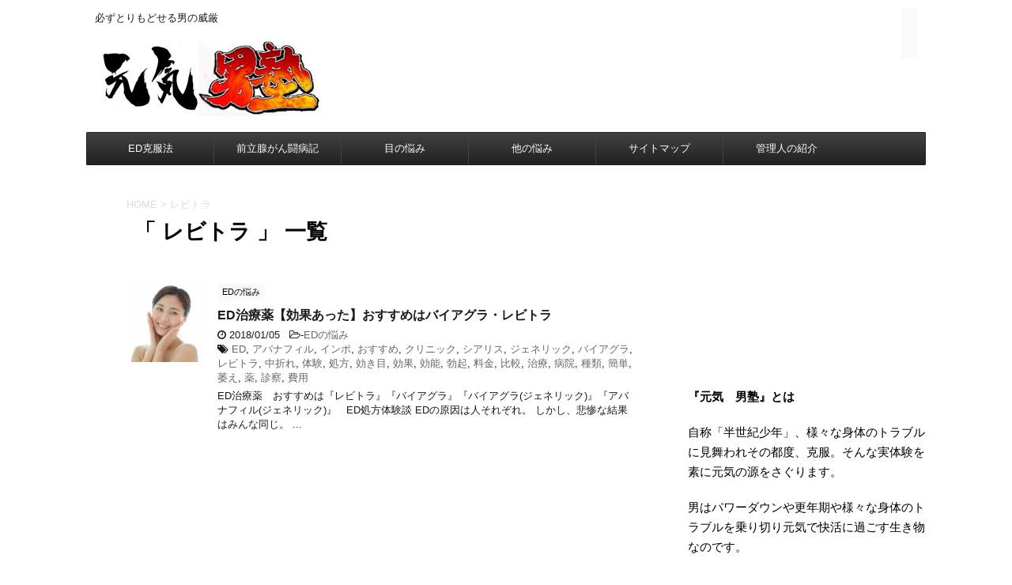

--- FILE ---
content_type: text/html; charset=UTF-8
request_url: https://genki.yumedream.tokyo/tag/%E3%83%AC%E3%83%93%E3%83%88%E3%83%A9/
body_size: 14120
content:
<!DOCTYPE html>
<!--[if lt IE 7]>
<html class="ie6" dir="ltr" lang="ja" prefix="og: https://ogp.me/ns#"> <![endif]-->
<!--[if IE 7]>
<html class="i7" dir="ltr" lang="ja" prefix="og: https://ogp.me/ns#"> <![endif]-->
<!--[if IE 8]>
<html class="ie" dir="ltr" lang="ja" prefix="og: https://ogp.me/ns#"> <![endif]-->
<!--[if gt IE 8]><!-->
<html dir="ltr" lang="ja" prefix="og: https://ogp.me/ns#">
	<!--<![endif]-->
	<head prefix="og: http://ogp.me/ns# fb: http://ogp.me/ns/fb# article: http://ogp.me/ns/article#">
		<meta charset="UTF-8" >
		<meta name="viewport" content="width=device-width,initial-scale=1.0,user-scalable=no">
		<meta name="format-detection" content="telephone=no" >
		
					<meta name="robots" content="noindex,follow">
		
		<link rel="alternate" type="application/rss+xml" title="男性の悩み解決　男塾 RSS Feed" href="https://genki.yumedream.tokyo/feed/" />
		<link rel="pingback" href="https://genki.yumedream.tokyo/xmlrpc.php" >
		<!--[if lt IE 9]>
		<script src="https://css3-mediaqueries-js.googlecode.com/svn/trunk/css3-mediaqueries.js"></script>
		<script src="https://genki.yumedream.tokyo/wp-content/themes/stingerpro/js/html5shiv.js"></script>
		<![endif]-->
				
		<!-- All in One SEO 4.5.3.1 - aioseo.com -->
		<meta name="robots" content="max-image-preview:large" />
		<link rel="canonical" href="https://genki.yumedream.tokyo/tag/%E3%83%AC%E3%83%93%E3%83%88%E3%83%A9/" />
		<meta name="generator" content="All in One SEO (AIOSEO) 4.5.3.1" />
		<script type="application/ld+json" class="aioseo-schema">
			{"@context":"https:\/\/schema.org","@graph":[{"@type":"BreadcrumbList","@id":"https:\/\/genki.yumedream.tokyo\/tag\/%E3%83%AC%E3%83%93%E3%83%88%E3%83%A9\/#breadcrumblist","itemListElement":[{"@type":"ListItem","@id":"https:\/\/genki.yumedream.tokyo\/#listItem","position":1,"name":"\u5bb6","item":"https:\/\/genki.yumedream.tokyo\/","nextItem":"https:\/\/genki.yumedream.tokyo\/tag\/%e3%83%ac%e3%83%93%e3%83%88%e3%83%a9\/#listItem"},{"@type":"ListItem","@id":"https:\/\/genki.yumedream.tokyo\/tag\/%e3%83%ac%e3%83%93%e3%83%88%e3%83%a9\/#listItem","position":2,"name":"\u30ec\u30d3\u30c8\u30e9","previousItem":"https:\/\/genki.yumedream.tokyo\/#listItem"}]},{"@type":"CollectionPage","@id":"https:\/\/genki.yumedream.tokyo\/tag\/%E3%83%AC%E3%83%93%E3%83%88%E3%83%A9\/#collectionpage","url":"https:\/\/genki.yumedream.tokyo\/tag\/%E3%83%AC%E3%83%93%E3%83%88%E3%83%A9\/","name":"\u30ec\u30d3\u30c8\u30e9 - \u7537\u6027\u306e\u60a9\u307f\u89e3\u6c7a \u7537\u587e","inLanguage":"ja","isPartOf":{"@id":"https:\/\/genki.yumedream.tokyo\/#website"},"breadcrumb":{"@id":"https:\/\/genki.yumedream.tokyo\/tag\/%E3%83%AC%E3%83%93%E3%83%88%E3%83%A9\/#breadcrumblist"}},{"@type":"Organization","@id":"https:\/\/genki.yumedream.tokyo\/#organization","name":"\u66f4\u5e74\u671f\u7537\u6027\u306e\u5143\u6c17\u3000\u7537\u587e","url":"https:\/\/genki.yumedream.tokyo\/"},{"@type":"WebSite","@id":"https:\/\/genki.yumedream.tokyo\/#website","url":"https:\/\/genki.yumedream.tokyo\/","name":"\u66f4\u5e74\u671f\u7537\u6027\u306e\u5143\u6c17\u3000\u7537\u587e","description":"\u5fc5\u305a\u3068\u308a\u3082\u3069\u305b\u308b\u7537\u306e\u5a01\u53b3","inLanguage":"ja","publisher":{"@id":"https:\/\/genki.yumedream.tokyo\/#organization"}}]}
		</script>
		<!-- All in One SEO -->

<title>レビトラ - 男性の悩み解決 男塾</title>
<link rel='dns-prefetch' href='//ajax.googleapis.com' />
<link rel='dns-prefetch' href='//www.googletagmanager.com' />
<link rel='dns-prefetch' href='//fonts.googleapis.com' />
<script type="text/javascript">
/* <![CDATA[ */
window._wpemojiSettings = {"baseUrl":"https:\/\/s.w.org\/images\/core\/emoji\/14.0.0\/72x72\/","ext":".png","svgUrl":"https:\/\/s.w.org\/images\/core\/emoji\/14.0.0\/svg\/","svgExt":".svg","source":{"concatemoji":"https:\/\/genki.yumedream.tokyo\/wp-includes\/js\/wp-emoji-release.min.js?ver=6.4.7"}};
/*! This file is auto-generated */
!function(i,n){var o,s,e;function c(e){try{var t={supportTests:e,timestamp:(new Date).valueOf()};sessionStorage.setItem(o,JSON.stringify(t))}catch(e){}}function p(e,t,n){e.clearRect(0,0,e.canvas.width,e.canvas.height),e.fillText(t,0,0);var t=new Uint32Array(e.getImageData(0,0,e.canvas.width,e.canvas.height).data),r=(e.clearRect(0,0,e.canvas.width,e.canvas.height),e.fillText(n,0,0),new Uint32Array(e.getImageData(0,0,e.canvas.width,e.canvas.height).data));return t.every(function(e,t){return e===r[t]})}function u(e,t,n){switch(t){case"flag":return n(e,"\ud83c\udff3\ufe0f\u200d\u26a7\ufe0f","\ud83c\udff3\ufe0f\u200b\u26a7\ufe0f")?!1:!n(e,"\ud83c\uddfa\ud83c\uddf3","\ud83c\uddfa\u200b\ud83c\uddf3")&&!n(e,"\ud83c\udff4\udb40\udc67\udb40\udc62\udb40\udc65\udb40\udc6e\udb40\udc67\udb40\udc7f","\ud83c\udff4\u200b\udb40\udc67\u200b\udb40\udc62\u200b\udb40\udc65\u200b\udb40\udc6e\u200b\udb40\udc67\u200b\udb40\udc7f");case"emoji":return!n(e,"\ud83e\udef1\ud83c\udffb\u200d\ud83e\udef2\ud83c\udfff","\ud83e\udef1\ud83c\udffb\u200b\ud83e\udef2\ud83c\udfff")}return!1}function f(e,t,n){var r="undefined"!=typeof WorkerGlobalScope&&self instanceof WorkerGlobalScope?new OffscreenCanvas(300,150):i.createElement("canvas"),a=r.getContext("2d",{willReadFrequently:!0}),o=(a.textBaseline="top",a.font="600 32px Arial",{});return e.forEach(function(e){o[e]=t(a,e,n)}),o}function t(e){var t=i.createElement("script");t.src=e,t.defer=!0,i.head.appendChild(t)}"undefined"!=typeof Promise&&(o="wpEmojiSettingsSupports",s=["flag","emoji"],n.supports={everything:!0,everythingExceptFlag:!0},e=new Promise(function(e){i.addEventListener("DOMContentLoaded",e,{once:!0})}),new Promise(function(t){var n=function(){try{var e=JSON.parse(sessionStorage.getItem(o));if("object"==typeof e&&"number"==typeof e.timestamp&&(new Date).valueOf()<e.timestamp+604800&&"object"==typeof e.supportTests)return e.supportTests}catch(e){}return null}();if(!n){if("undefined"!=typeof Worker&&"undefined"!=typeof OffscreenCanvas&&"undefined"!=typeof URL&&URL.createObjectURL&&"undefined"!=typeof Blob)try{var e="postMessage("+f.toString()+"("+[JSON.stringify(s),u.toString(),p.toString()].join(",")+"));",r=new Blob([e],{type:"text/javascript"}),a=new Worker(URL.createObjectURL(r),{name:"wpTestEmojiSupports"});return void(a.onmessage=function(e){c(n=e.data),a.terminate(),t(n)})}catch(e){}c(n=f(s,u,p))}t(n)}).then(function(e){for(var t in e)n.supports[t]=e[t],n.supports.everything=n.supports.everything&&n.supports[t],"flag"!==t&&(n.supports.everythingExceptFlag=n.supports.everythingExceptFlag&&n.supports[t]);n.supports.everythingExceptFlag=n.supports.everythingExceptFlag&&!n.supports.flag,n.DOMReady=!1,n.readyCallback=function(){n.DOMReady=!0}}).then(function(){return e}).then(function(){var e;n.supports.everything||(n.readyCallback(),(e=n.source||{}).concatemoji?t(e.concatemoji):e.wpemoji&&e.twemoji&&(t(e.twemoji),t(e.wpemoji)))}))}((window,document),window._wpemojiSettings);
/* ]]> */
</script>
<style id='wp-emoji-styles-inline-css' type='text/css'>

	img.wp-smiley, img.emoji {
		display: inline !important;
		border: none !important;
		box-shadow: none !important;
		height: 1em !important;
		width: 1em !important;
		margin: 0 0.07em !important;
		vertical-align: -0.1em !important;
		background: none !important;
		padding: 0 !important;
	}
</style>
<link rel='stylesheet' id='wp-block-library-css' href='https://genki.yumedream.tokyo/wp-includes/css/dist/block-library/style.min.css?ver=6.4.7' type='text/css' media='all' />
<style id='classic-theme-styles-inline-css' type='text/css'>
/*! This file is auto-generated */
.wp-block-button__link{color:#fff;background-color:#32373c;border-radius:9999px;box-shadow:none;text-decoration:none;padding:calc(.667em + 2px) calc(1.333em + 2px);font-size:1.125em}.wp-block-file__button{background:#32373c;color:#fff;text-decoration:none}
</style>
<style id='global-styles-inline-css' type='text/css'>
body{--wp--preset--color--black: #000000;--wp--preset--color--cyan-bluish-gray: #abb8c3;--wp--preset--color--white: #ffffff;--wp--preset--color--pale-pink: #f78da7;--wp--preset--color--vivid-red: #cf2e2e;--wp--preset--color--luminous-vivid-orange: #ff6900;--wp--preset--color--luminous-vivid-amber: #fcb900;--wp--preset--color--light-green-cyan: #7bdcb5;--wp--preset--color--vivid-green-cyan: #00d084;--wp--preset--color--pale-cyan-blue: #8ed1fc;--wp--preset--color--vivid-cyan-blue: #0693e3;--wp--preset--color--vivid-purple: #9b51e0;--wp--preset--gradient--vivid-cyan-blue-to-vivid-purple: linear-gradient(135deg,rgba(6,147,227,1) 0%,rgb(155,81,224) 100%);--wp--preset--gradient--light-green-cyan-to-vivid-green-cyan: linear-gradient(135deg,rgb(122,220,180) 0%,rgb(0,208,130) 100%);--wp--preset--gradient--luminous-vivid-amber-to-luminous-vivid-orange: linear-gradient(135deg,rgba(252,185,0,1) 0%,rgba(255,105,0,1) 100%);--wp--preset--gradient--luminous-vivid-orange-to-vivid-red: linear-gradient(135deg,rgba(255,105,0,1) 0%,rgb(207,46,46) 100%);--wp--preset--gradient--very-light-gray-to-cyan-bluish-gray: linear-gradient(135deg,rgb(238,238,238) 0%,rgb(169,184,195) 100%);--wp--preset--gradient--cool-to-warm-spectrum: linear-gradient(135deg,rgb(74,234,220) 0%,rgb(151,120,209) 20%,rgb(207,42,186) 40%,rgb(238,44,130) 60%,rgb(251,105,98) 80%,rgb(254,248,76) 100%);--wp--preset--gradient--blush-light-purple: linear-gradient(135deg,rgb(255,206,236) 0%,rgb(152,150,240) 100%);--wp--preset--gradient--blush-bordeaux: linear-gradient(135deg,rgb(254,205,165) 0%,rgb(254,45,45) 50%,rgb(107,0,62) 100%);--wp--preset--gradient--luminous-dusk: linear-gradient(135deg,rgb(255,203,112) 0%,rgb(199,81,192) 50%,rgb(65,88,208) 100%);--wp--preset--gradient--pale-ocean: linear-gradient(135deg,rgb(255,245,203) 0%,rgb(182,227,212) 50%,rgb(51,167,181) 100%);--wp--preset--gradient--electric-grass: linear-gradient(135deg,rgb(202,248,128) 0%,rgb(113,206,126) 100%);--wp--preset--gradient--midnight: linear-gradient(135deg,rgb(2,3,129) 0%,rgb(40,116,252) 100%);--wp--preset--font-size--small: 13px;--wp--preset--font-size--medium: 20px;--wp--preset--font-size--large: 36px;--wp--preset--font-size--x-large: 42px;--wp--preset--spacing--20: 0.44rem;--wp--preset--spacing--30: 0.67rem;--wp--preset--spacing--40: 1rem;--wp--preset--spacing--50: 1.5rem;--wp--preset--spacing--60: 2.25rem;--wp--preset--spacing--70: 3.38rem;--wp--preset--spacing--80: 5.06rem;--wp--preset--shadow--natural: 6px 6px 9px rgba(0, 0, 0, 0.2);--wp--preset--shadow--deep: 12px 12px 50px rgba(0, 0, 0, 0.4);--wp--preset--shadow--sharp: 6px 6px 0px rgba(0, 0, 0, 0.2);--wp--preset--shadow--outlined: 6px 6px 0px -3px rgba(255, 255, 255, 1), 6px 6px rgba(0, 0, 0, 1);--wp--preset--shadow--crisp: 6px 6px 0px rgba(0, 0, 0, 1);}:where(.is-layout-flex){gap: 0.5em;}:where(.is-layout-grid){gap: 0.5em;}body .is-layout-flow > .alignleft{float: left;margin-inline-start: 0;margin-inline-end: 2em;}body .is-layout-flow > .alignright{float: right;margin-inline-start: 2em;margin-inline-end: 0;}body .is-layout-flow > .aligncenter{margin-left: auto !important;margin-right: auto !important;}body .is-layout-constrained > .alignleft{float: left;margin-inline-start: 0;margin-inline-end: 2em;}body .is-layout-constrained > .alignright{float: right;margin-inline-start: 2em;margin-inline-end: 0;}body .is-layout-constrained > .aligncenter{margin-left: auto !important;margin-right: auto !important;}body .is-layout-constrained > :where(:not(.alignleft):not(.alignright):not(.alignfull)){max-width: var(--wp--style--global--content-size);margin-left: auto !important;margin-right: auto !important;}body .is-layout-constrained > .alignwide{max-width: var(--wp--style--global--wide-size);}body .is-layout-flex{display: flex;}body .is-layout-flex{flex-wrap: wrap;align-items: center;}body .is-layout-flex > *{margin: 0;}body .is-layout-grid{display: grid;}body .is-layout-grid > *{margin: 0;}:where(.wp-block-columns.is-layout-flex){gap: 2em;}:where(.wp-block-columns.is-layout-grid){gap: 2em;}:where(.wp-block-post-template.is-layout-flex){gap: 1.25em;}:where(.wp-block-post-template.is-layout-grid){gap: 1.25em;}.has-black-color{color: var(--wp--preset--color--black) !important;}.has-cyan-bluish-gray-color{color: var(--wp--preset--color--cyan-bluish-gray) !important;}.has-white-color{color: var(--wp--preset--color--white) !important;}.has-pale-pink-color{color: var(--wp--preset--color--pale-pink) !important;}.has-vivid-red-color{color: var(--wp--preset--color--vivid-red) !important;}.has-luminous-vivid-orange-color{color: var(--wp--preset--color--luminous-vivid-orange) !important;}.has-luminous-vivid-amber-color{color: var(--wp--preset--color--luminous-vivid-amber) !important;}.has-light-green-cyan-color{color: var(--wp--preset--color--light-green-cyan) !important;}.has-vivid-green-cyan-color{color: var(--wp--preset--color--vivid-green-cyan) !important;}.has-pale-cyan-blue-color{color: var(--wp--preset--color--pale-cyan-blue) !important;}.has-vivid-cyan-blue-color{color: var(--wp--preset--color--vivid-cyan-blue) !important;}.has-vivid-purple-color{color: var(--wp--preset--color--vivid-purple) !important;}.has-black-background-color{background-color: var(--wp--preset--color--black) !important;}.has-cyan-bluish-gray-background-color{background-color: var(--wp--preset--color--cyan-bluish-gray) !important;}.has-white-background-color{background-color: var(--wp--preset--color--white) !important;}.has-pale-pink-background-color{background-color: var(--wp--preset--color--pale-pink) !important;}.has-vivid-red-background-color{background-color: var(--wp--preset--color--vivid-red) !important;}.has-luminous-vivid-orange-background-color{background-color: var(--wp--preset--color--luminous-vivid-orange) !important;}.has-luminous-vivid-amber-background-color{background-color: var(--wp--preset--color--luminous-vivid-amber) !important;}.has-light-green-cyan-background-color{background-color: var(--wp--preset--color--light-green-cyan) !important;}.has-vivid-green-cyan-background-color{background-color: var(--wp--preset--color--vivid-green-cyan) !important;}.has-pale-cyan-blue-background-color{background-color: var(--wp--preset--color--pale-cyan-blue) !important;}.has-vivid-cyan-blue-background-color{background-color: var(--wp--preset--color--vivid-cyan-blue) !important;}.has-vivid-purple-background-color{background-color: var(--wp--preset--color--vivid-purple) !important;}.has-black-border-color{border-color: var(--wp--preset--color--black) !important;}.has-cyan-bluish-gray-border-color{border-color: var(--wp--preset--color--cyan-bluish-gray) !important;}.has-white-border-color{border-color: var(--wp--preset--color--white) !important;}.has-pale-pink-border-color{border-color: var(--wp--preset--color--pale-pink) !important;}.has-vivid-red-border-color{border-color: var(--wp--preset--color--vivid-red) !important;}.has-luminous-vivid-orange-border-color{border-color: var(--wp--preset--color--luminous-vivid-orange) !important;}.has-luminous-vivid-amber-border-color{border-color: var(--wp--preset--color--luminous-vivid-amber) !important;}.has-light-green-cyan-border-color{border-color: var(--wp--preset--color--light-green-cyan) !important;}.has-vivid-green-cyan-border-color{border-color: var(--wp--preset--color--vivid-green-cyan) !important;}.has-pale-cyan-blue-border-color{border-color: var(--wp--preset--color--pale-cyan-blue) !important;}.has-vivid-cyan-blue-border-color{border-color: var(--wp--preset--color--vivid-cyan-blue) !important;}.has-vivid-purple-border-color{border-color: var(--wp--preset--color--vivid-purple) !important;}.has-vivid-cyan-blue-to-vivid-purple-gradient-background{background: var(--wp--preset--gradient--vivid-cyan-blue-to-vivid-purple) !important;}.has-light-green-cyan-to-vivid-green-cyan-gradient-background{background: var(--wp--preset--gradient--light-green-cyan-to-vivid-green-cyan) !important;}.has-luminous-vivid-amber-to-luminous-vivid-orange-gradient-background{background: var(--wp--preset--gradient--luminous-vivid-amber-to-luminous-vivid-orange) !important;}.has-luminous-vivid-orange-to-vivid-red-gradient-background{background: var(--wp--preset--gradient--luminous-vivid-orange-to-vivid-red) !important;}.has-very-light-gray-to-cyan-bluish-gray-gradient-background{background: var(--wp--preset--gradient--very-light-gray-to-cyan-bluish-gray) !important;}.has-cool-to-warm-spectrum-gradient-background{background: var(--wp--preset--gradient--cool-to-warm-spectrum) !important;}.has-blush-light-purple-gradient-background{background: var(--wp--preset--gradient--blush-light-purple) !important;}.has-blush-bordeaux-gradient-background{background: var(--wp--preset--gradient--blush-bordeaux) !important;}.has-luminous-dusk-gradient-background{background: var(--wp--preset--gradient--luminous-dusk) !important;}.has-pale-ocean-gradient-background{background: var(--wp--preset--gradient--pale-ocean) !important;}.has-electric-grass-gradient-background{background: var(--wp--preset--gradient--electric-grass) !important;}.has-midnight-gradient-background{background: var(--wp--preset--gradient--midnight) !important;}.has-small-font-size{font-size: var(--wp--preset--font-size--small) !important;}.has-medium-font-size{font-size: var(--wp--preset--font-size--medium) !important;}.has-large-font-size{font-size: var(--wp--preset--font-size--large) !important;}.has-x-large-font-size{font-size: var(--wp--preset--font-size--x-large) !important;}
.wp-block-navigation a:where(:not(.wp-element-button)){color: inherit;}
:where(.wp-block-post-template.is-layout-flex){gap: 1.25em;}:where(.wp-block-post-template.is-layout-grid){gap: 1.25em;}
:where(.wp-block-columns.is-layout-flex){gap: 2em;}:where(.wp-block-columns.is-layout-grid){gap: 2em;}
.wp-block-pullquote{font-size: 1.5em;line-height: 1.6;}
</style>
<link rel='stylesheet' id='ays_style-css' href='https://genki.yumedream.tokyo/wp-content/plugins/auto-youtube-summarize/includes/css/ays_style.css?ver=6.4.7' type='text/css' media='all' />
<link rel='stylesheet' id='pz-linkcard-css' href='//genki.yumedream.tokyo/wp-content/uploads/pz-linkcard/style.css?ver=2.5.0.1.31' type='text/css' media='all' />
<link rel='stylesheet' id='toc-screen-css' href='https://genki.yumedream.tokyo/wp-content/plugins/table-of-contents-plus/screen.min.css?ver=2309' type='text/css' media='all' />
<style id='toc-screen-inline-css' type='text/css'>
div#toc_container ul li {font-size: 90%;}
</style>
<link rel='stylesheet' id='fonts-googleapis-montserrat-css' href='https://fonts.googleapis.com/css?family=Montserrat%3A400&#038;ver=6.4.7' type='text/css' media='all' />
<link rel='stylesheet' id='normalize-css' href='https://genki.yumedream.tokyo/wp-content/themes/stingerpro/css/normalize.css?ver=1.5.9' type='text/css' media='all' />
<link rel='stylesheet' id='font-awesome-css' href='https://genki.yumedream.tokyo/wp-content/themes/stingerpro/css/fontawesome/css/font-awesome.min.css?ver=4.7.0' type='text/css' media='all' />
<link rel='stylesheet' id='style-css' href='https://genki.yumedream.tokyo/wp-content/themes/stingerpro/style.css?ver=6.4.7' type='text/css' media='all' />
<link rel='stylesheet' id='single2-css' href='https://genki.yumedream.tokyo/wp-content/themes/stingerpro/st-kanricss.php' type='text/css' media='all' />
<link rel='stylesheet' id='single-css' href='https://genki.yumedream.tokyo/wp-content/themes/stingerpro/st-tagcss.php' type='text/css' media='all' />
<link rel='stylesheet' id='st-themecss-css' href='https://genki.yumedream.tokyo/wp-content/themes/stingerpro/st-themecss-loader.php?ver=6.4.7' type='text/css' media='all' />
<script type="text/javascript" src="//ajax.googleapis.com/ajax/libs/jquery/1.11.3/jquery.min.js?ver=1.11.3" id="jquery-js"></script>

<!-- Google アナリティクス スニペット (Site Kit が追加) -->
<script type="text/javascript" src="https://www.googletagmanager.com/gtag/js?id=GT-MK946VQ" id="google_gtagjs-js" async></script>
<script type="text/javascript" id="google_gtagjs-js-after">
/* <![CDATA[ */
window.dataLayer = window.dataLayer || [];function gtag(){dataLayer.push(arguments);}
gtag('set', 'linker', {"domains":["genki.yumedream.tokyo"]} );
gtag("js", new Date());
gtag("set", "developer_id.dZTNiMT", true);
gtag("config", "GT-MK946VQ");
/* ]]> */
</script>

<!-- (ここまで) Google アナリティクス スニペット (Site Kit が追加) -->
<link rel="https://api.w.org/" href="https://genki.yumedream.tokyo/wp-json/" /><link rel="alternate" type="application/json" href="https://genki.yumedream.tokyo/wp-json/wp/v2/tags/67" /><meta name="generator" content="Site Kit by Google 1.116.0" /><meta name="robots" content="noindex, follow" />
<style type="text/css" id="custom-background-css">
body.custom-background { background-color: #ffffff; }
</style>
	<link rel="icon" href="https://genki.yumedream.tokyo/wp-content/uploads/2017/08/男.jpg" sizes="32x32" />
<link rel="icon" href="https://genki.yumedream.tokyo/wp-content/uploads/2017/08/男.jpg" sizes="192x192" />
<link rel="apple-touch-icon" href="https://genki.yumedream.tokyo/wp-content/uploads/2017/08/男.jpg" />
<meta name="msapplication-TileImage" content="https://genki.yumedream.tokyo/wp-content/uploads/2017/08/男.jpg" />
			<script>
		(function (i, s, o, g, r, a, m) {
			i['GoogleAnalyticsObject'] = r;
			i[r] = i[r] || function () {
					(i[r].q = i[r].q || []).push(arguments)
				}, i[r].l = 1 * new Date();
			a = s.createElement(o),
				m = s.getElementsByTagName(o)[0];
			a.async = 1;
			a.src = g;
			m.parentNode.insertBefore(a, m)
		})(window, document, 'script', '//www.google-analytics.com/analytics.js', 'ga');

		ga('create', 'UA-UA-97202375-9', 'auto');
		ga('send', 'pageview');

	</script>
					
	<script>
	jQuery(function(){
		jQuery('.post img').css("opacity",".0");
		jQuery(window).scroll(function (){
			jQuery('.post img').each(function(){
				var imgPos = jQuery(this).offset().top;    
				var scroll = jQuery(window).scrollTop();
				var windowHeight = jQuery(window).height();
				if (scroll > imgPos - windowHeight + 100){
					jQuery(this).animate({ 
						"opacity": "1"
						}, 1000);
					}
				});
			});
	});
	</script>


			</head>
	<body data-rsssl=1 class="archive tag tag-67 custom-background not-front-page" >
    				<div id="st-ami">
				<div id="wrapper" class="">
				<div id="wrapper-in">
					<header id="">
						<div id="headbox-bg">
							<div class="clearfix" id="headbox">
										<nav id="s-navi" class="pcnone">
			<dl class="acordion">
				<dt class="trigger">
					<p><span class="op"><i class="fa fa-bars"></i></span></p>

					<!-- 追加メニュー -->
					
					<!-- 追加メニュー2 -->
					

				</dt>

				<dd class="acordion_tree">
				

										<div class="menu-%e7%97%94%e3%81%ae%e6%82%a9%e3%81%bf-container"><ul id="menu-%e7%97%94%e3%81%ae%e6%82%a9%e3%81%bf" class="menu"><li id="menu-item-273" class="menu-item menu-item-type-post_type menu-item-object-post menu-item-has-children menu-item-273"><a href="https://genki.yumedream.tokyo/ed%e6%b2%bb%e7%99%82%e8%96%ac%e3%80%90%e5%8a%b9%e6%9e%9c%e3%81%82%e3%81%a3%e3%81%9f%e3%80%91%e3%81%8a%e3%81%99%e3%81%99%e3%82%81%e3%81%af%e3%83%90%e3%82%a4%e3%82%a2%e3%82%b0%e3%83%a9%e3%83%bb%e3%83%ac/">ED克服法</a>
<ul class="sub-menu">
	<li id="menu-item-687" class="menu-item menu-item-type-post_type menu-item-object-page menu-item-687"><a href="https://genki.yumedream.tokyo/ed%e3%82%92%e5%85%8b%e6%9c%8d%e3%81%99%e3%82%8b%e6%96%b9%e6%b3%95%e7%89%b9%e5%8c%96%e3%83%96%e3%83%ad%e3%82%b0/">ED克服方法特化ブログ</a></li>
	<li id="menu-item-680" class="menu-item menu-item-type-post_type menu-item-object-post menu-item-680"><a href="https://genki.yumedream.tokyo/ed%e3%82%92%e6%b2%bb%e3%81%99%e3%81%9f%e3%82%81%e3%81%ae%ef%bc%93%e3%81%a4%e3%81%ae%e6%9d%a1%e4%bb%b6%e3%81%a7%e6%b4%bb%e5%8a%9b%e6%8c%81%e7%b6%9a%e5%8a%9b%e3%82%92/">EDを治す３つの条件</a></li>
</ul>
</li>
<li id="menu-item-210" class="menu-item menu-item-type-taxonomy menu-item-object-category menu-item-210"><a href="https://genki.yumedream.tokyo/category/%e5%89%8d%e7%ab%8b%e8%85%ba%e3%81%8c%e3%82%93%e4%bd%93%e9%a8%93%e8%a8%98/">前立腺がん闘病記</a></li>
<li id="menu-item-222" class="menu-item menu-item-type-taxonomy menu-item-object-category menu-item-has-children menu-item-222"><a href="https://genki.yumedream.tokyo/category/%e7%9b%ae%e3%81%ae%e6%82%a9%e3%81%bf/">目の悩み</a>
<ul class="sub-menu">
	<li id="menu-item-310" class="menu-item menu-item-type-post_type menu-item-object-post menu-item-310"><a href="https://genki.yumedream.tokyo/%e7%99%bd%e5%86%85%e9%9a%9c%e3%80%80%e7%97%87%e7%8a%b6%e3%82%84%e8%a6%8b%e3%81%88%e6%96%b9%e3%80%80%e6%89%8b%e8%a1%93%e8%b2%bb%e7%94%a8%e3%82%84%e6%89%8b%e8%a1%93%e5%be%8c%e3%81%af%e3%80%8e%e6%97%a5/">白内障・日帰り手術体験記</a></li>
</ul>
</li>
<li id="menu-item-143" class="menu-item menu-item-type-taxonomy menu-item-object-category menu-item-has-children menu-item-143"><a href="https://genki.yumedream.tokyo/category/%e4%ba%88%e9%98%b2%e3%83%bb%e4%bf%9d%e9%99%ba/">他の悩み</a>
<ul class="sub-menu">
	<li id="menu-item-141" class="menu-item menu-item-type-taxonomy menu-item-object-category menu-item-141"><a href="https://genki.yumedream.tokyo/category/%e8%82%a9%e3%81%ae%e6%82%a9%e3%81%bf/">肩・腰の悩み</a></li>
	<li id="menu-item-300" class="menu-item menu-item-type-post_type menu-item-object-post menu-item-has-children menu-item-300"><a href="https://genki.yumedream.tokyo/%e3%83%af%e3%82%ad%e3%82%ac%ef%bc%88%e7%94%b7%e6%80%a7%ef%bc%89%e6%b2%bb%e7%99%82%e3%82%84%e6%89%8b%e8%a1%93%e3%81%ae%e5%89%8d%e3%81%ab%e3%80%80%e3%82%af%e3%83%aa%e3%83%bc%e3%83%a0%e3%81%a7%e5%af%be/">ワキガの悩み</a>
	<ul class="sub-menu">
		<li id="menu-item-309" class="menu-item menu-item-type-post_type menu-item-object-post menu-item-309"><a href="https://genki.yumedream.tokyo/40%e6%ad%b3%e3%82%92%e9%81%8e%e3%81%8e%e3%81%a6%e3%80%81%e3%83%af%e3%82%ad%e3%82%ac%e3%81%ab%e3%81%aa%e3%81%a3%e3%81%9f/">40歳を過ぎてワキガに!?</a></li>
	</ul>
</li>
	<li id="menu-item-334" class="menu-item menu-item-type-taxonomy menu-item-object-category menu-item-334"><a href="https://genki.yumedream.tokyo/category/%e5%81%a5%e5%ba%b7%e7%bf%92%e6%85%a3/">アレルギー,花粉症</a></li>
	<li id="menu-item-359" class="menu-item menu-item-type-taxonomy menu-item-object-category menu-item-359"><a href="https://genki.yumedream.tokyo/category/%e3%83%80%e3%82%a4%e3%82%a8%e3%83%83%e3%83%88/">ダイエット</a></li>
	<li id="menu-item-137" class="menu-item menu-item-type-taxonomy menu-item-object-category menu-item-has-children menu-item-137"><a href="https://genki.yumedream.tokyo/category/%e7%97%94%e3%81%ae%e6%82%a9%e3%81%bf/">シモの悩み</a>
	<ul class="sub-menu">
		<li id="menu-item-140" class="menu-item menu-item-type-taxonomy menu-item-object-category menu-item-140"><a href="https://genki.yumedream.tokyo/category/%e6%8e%92%e5%b0%bf%e3%81%ae%e6%82%a9%e3%81%bf/">排尿の悩み</a></li>
		<li id="menu-item-288" class="menu-item menu-item-type-post_type menu-item-object-page menu-item-288"><a href="https://genki.yumedream.tokyo/%e5%8c%85%e8%8c%8e%e3%81%ae%e6%82%a9%e3%81%bf/">包茎の悩み</a></li>
	</ul>
</li>
</ul>
</li>
<li id="menu-item-282" class="menu-item menu-item-type-post_type menu-item-object-page menu-item-282"><a href="https://genki.yumedream.tokyo/%e3%82%b5%e3%82%a4%e3%83%88%e3%83%9e%e3%83%83%e3%83%97/">サイトマップ</a></li>
<li id="menu-item-233" class="menu-item menu-item-type-post_type menu-item-object-page menu-item-233"><a href="https://genki.yumedream.tokyo/%e7%ae%a1%e7%90%86%e4%ba%ba%e3%81%ae%e7%b4%b9%e4%bb%8b/">管理人の紹介</a></li>
</ul></div>					<div class="clear"></div>

				</dd>
			</dl>
		</nav>
										<div id="header-l">
											
		<!-- キャプション -->
					<p class="descr">
				必ずとりもどせる男の威厳			</p>
				<!-- ロゴ又はブログ名 -->
					<p class="sitename"><a href="https://genki.yumedream.tokyo/">
									<img alt="男性の悩み解決　男塾" src="https://genki.yumedream.tokyo/wp-content/uploads/2017/08/ロゴ画像１.png" >
							</a></p>
				<!-- ロゴ又はブログ名ここまで -->

	
									</div><!-- /#header-l -->
								<div id="header-r" class="smanone">
																		
	<div class="headbox">			<div class="textwidget"><p><script async src="https://pagead2.googlesyndication.com/pagead/js/adsbygoogle.js"></script><br />
<!-- ディスプレイ,スクエア --><br />
<ins class="adsbygoogle"
     style="display:block"
     data-ad-client="ca-pub-7053475130664060"
     data-ad-slot="3503051267"
     data-ad-format="auto"
     data-full-width-responsive="true"></ins><br />
<script>
     (adsbygoogle = window.adsbygoogle || []).push({});
</script></p>
</div>
		</div>								</div><!-- /#header-r -->
							</div><!-- /#headbox-bg -->
						</div><!-- /#headbox clearfix -->
					
<div id="gazou-wide">
			<div id="st-menubox">
			<div id="st-menuwide">
				<nav class="smanone clearfix"><ul id="menu-%e7%97%94%e3%81%ae%e6%82%a9%e3%81%bf-1" class="menu"><li class="menu-item menu-item-type-post_type menu-item-object-post menu-item-has-children menu-item-273"><a href="https://genki.yumedream.tokyo/ed%e6%b2%bb%e7%99%82%e8%96%ac%e3%80%90%e5%8a%b9%e6%9e%9c%e3%81%82%e3%81%a3%e3%81%9f%e3%80%91%e3%81%8a%e3%81%99%e3%81%99%e3%82%81%e3%81%af%e3%83%90%e3%82%a4%e3%82%a2%e3%82%b0%e3%83%a9%e3%83%bb%e3%83%ac/">ED克服法</a>
<ul class="sub-menu">
	<li class="menu-item menu-item-type-post_type menu-item-object-page menu-item-687"><a href="https://genki.yumedream.tokyo/ed%e3%82%92%e5%85%8b%e6%9c%8d%e3%81%99%e3%82%8b%e6%96%b9%e6%b3%95%e7%89%b9%e5%8c%96%e3%83%96%e3%83%ad%e3%82%b0/">ED克服方法特化ブログ</a></li>
	<li class="menu-item menu-item-type-post_type menu-item-object-post menu-item-680"><a href="https://genki.yumedream.tokyo/ed%e3%82%92%e6%b2%bb%e3%81%99%e3%81%9f%e3%82%81%e3%81%ae%ef%bc%93%e3%81%a4%e3%81%ae%e6%9d%a1%e4%bb%b6%e3%81%a7%e6%b4%bb%e5%8a%9b%e6%8c%81%e7%b6%9a%e5%8a%9b%e3%82%92/">EDを治す３つの条件</a></li>
</ul>
</li>
<li class="menu-item menu-item-type-taxonomy menu-item-object-category menu-item-210"><a href="https://genki.yumedream.tokyo/category/%e5%89%8d%e7%ab%8b%e8%85%ba%e3%81%8c%e3%82%93%e4%bd%93%e9%a8%93%e8%a8%98/">前立腺がん闘病記</a></li>
<li class="menu-item menu-item-type-taxonomy menu-item-object-category menu-item-has-children menu-item-222"><a href="https://genki.yumedream.tokyo/category/%e7%9b%ae%e3%81%ae%e6%82%a9%e3%81%bf/">目の悩み</a>
<ul class="sub-menu">
	<li class="menu-item menu-item-type-post_type menu-item-object-post menu-item-310"><a href="https://genki.yumedream.tokyo/%e7%99%bd%e5%86%85%e9%9a%9c%e3%80%80%e7%97%87%e7%8a%b6%e3%82%84%e8%a6%8b%e3%81%88%e6%96%b9%e3%80%80%e6%89%8b%e8%a1%93%e8%b2%bb%e7%94%a8%e3%82%84%e6%89%8b%e8%a1%93%e5%be%8c%e3%81%af%e3%80%8e%e6%97%a5/">白内障・日帰り手術体験記</a></li>
</ul>
</li>
<li class="menu-item menu-item-type-taxonomy menu-item-object-category menu-item-has-children menu-item-143"><a href="https://genki.yumedream.tokyo/category/%e4%ba%88%e9%98%b2%e3%83%bb%e4%bf%9d%e9%99%ba/">他の悩み</a>
<ul class="sub-menu">
	<li class="menu-item menu-item-type-taxonomy menu-item-object-category menu-item-141"><a href="https://genki.yumedream.tokyo/category/%e8%82%a9%e3%81%ae%e6%82%a9%e3%81%bf/">肩・腰の悩み</a></li>
	<li class="menu-item menu-item-type-post_type menu-item-object-post menu-item-has-children menu-item-300"><a href="https://genki.yumedream.tokyo/%e3%83%af%e3%82%ad%e3%82%ac%ef%bc%88%e7%94%b7%e6%80%a7%ef%bc%89%e6%b2%bb%e7%99%82%e3%82%84%e6%89%8b%e8%a1%93%e3%81%ae%e5%89%8d%e3%81%ab%e3%80%80%e3%82%af%e3%83%aa%e3%83%bc%e3%83%a0%e3%81%a7%e5%af%be/">ワキガの悩み</a>
	<ul class="sub-menu">
		<li class="menu-item menu-item-type-post_type menu-item-object-post menu-item-309"><a href="https://genki.yumedream.tokyo/40%e6%ad%b3%e3%82%92%e9%81%8e%e3%81%8e%e3%81%a6%e3%80%81%e3%83%af%e3%82%ad%e3%82%ac%e3%81%ab%e3%81%aa%e3%81%a3%e3%81%9f/">40歳を過ぎてワキガに!?</a></li>
	</ul>
</li>
	<li class="menu-item menu-item-type-taxonomy menu-item-object-category menu-item-334"><a href="https://genki.yumedream.tokyo/category/%e5%81%a5%e5%ba%b7%e7%bf%92%e6%85%a3/">アレルギー,花粉症</a></li>
	<li class="menu-item menu-item-type-taxonomy menu-item-object-category menu-item-359"><a href="https://genki.yumedream.tokyo/category/%e3%83%80%e3%82%a4%e3%82%a8%e3%83%83%e3%83%88/">ダイエット</a></li>
	<li class="menu-item menu-item-type-taxonomy menu-item-object-category menu-item-has-children menu-item-137"><a href="https://genki.yumedream.tokyo/category/%e7%97%94%e3%81%ae%e6%82%a9%e3%81%bf/">シモの悩み</a>
	<ul class="sub-menu">
		<li class="menu-item menu-item-type-taxonomy menu-item-object-category menu-item-140"><a href="https://genki.yumedream.tokyo/category/%e6%8e%92%e5%b0%bf%e3%81%ae%e6%82%a9%e3%81%bf/">排尿の悩み</a></li>
		<li class="menu-item menu-item-type-post_type menu-item-object-page menu-item-288"><a href="https://genki.yumedream.tokyo/%e5%8c%85%e8%8c%8e%e3%81%ae%e6%82%a9%e3%81%bf/">包茎の悩み</a></li>
	</ul>
</li>
</ul>
</li>
<li class="menu-item menu-item-type-post_type menu-item-object-page menu-item-282"><a href="https://genki.yumedream.tokyo/%e3%82%b5%e3%82%a4%e3%83%88%e3%83%9e%e3%83%83%e3%83%97/">サイトマップ</a></li>
<li class="menu-item menu-item-type-post_type menu-item-object-page menu-item-233"><a href="https://genki.yumedream.tokyo/%e7%ae%a1%e7%90%86%e4%ba%ba%e3%81%ae%e7%b4%b9%e4%bb%8b/">管理人の紹介</a></li>
</ul></nav>			</div>
		</div>
	</div>

					</header>
					<div id="content-w">
						
					
<div id="content" class="clearfix">
	<div id="contentInner">
		<main >
			<article>
				<!--ぱんくず -->
									<div id="breadcrumb">
					<ol>
						<li><a href="https://genki.yumedream.tokyo"><span>HOME</span></a> > </li>
						<li>レビトラ</li>
					</ol>
					</div>
								<!--/ ぱんくず -->
				<!--ループ開始-->
				<h1 class="entry-title">「
											レビトラ										」 一覧 </h1>
				<div class="kanren ">
			<dl class="clearfix">
			<dt><a href="https://genki.yumedream.tokyo/ed%e6%b2%bb%e7%99%82%e8%96%ac%e3%80%90%e5%8a%b9%e6%9e%9c%e3%81%82%e3%81%a3%e3%81%9f%e3%80%91%e3%81%8a%e3%81%99%e3%81%99%e3%82%81%e3%81%af%e3%83%90%e3%82%a4%e3%82%a2%e3%82%b0%e3%83%a9%e3%83%bb%e3%83%ac/">
											<img width="150" height="150" src="[data-uri]" data-lazy-type="image" data-lazy-src="https://genki.yumedream.tokyo/wp-content/uploads/2018/01/EDが治って喜ぶ女性8_s-150x150.jpg" class="lazy lazy-hidden attachment-thumbnail size-thumbnail wp-post-image" alt="EDが治って喜ぶ女性" decoding="async" data-lazy-srcset="https://genki.yumedream.tokyo/wp-content/uploads/2018/01/EDが治って喜ぶ女性8_s-150x150.jpg 150w, https://genki.yumedream.tokyo/wp-content/uploads/2018/01/EDが治って喜ぶ女性8_s-300x300.jpg 300w, https://genki.yumedream.tokyo/wp-content/uploads/2018/01/EDが治って喜ぶ女性8_s-100x100.jpg 100w, https://genki.yumedream.tokyo/wp-content/uploads/2018/01/EDが治って喜ぶ女性8_s.jpg 378w" data-lazy-sizes="(max-width: 150px) 100vw, 150px" /><noscript><img width="150" height="150" src="https://genki.yumedream.tokyo/wp-content/uploads/2018/01/EDが治って喜ぶ女性8_s-150x150.jpg" class="attachment-thumbnail size-thumbnail wp-post-image" alt="EDが治って喜ぶ女性" decoding="async" srcset="https://genki.yumedream.tokyo/wp-content/uploads/2018/01/EDが治って喜ぶ女性8_s-150x150.jpg 150w, https://genki.yumedream.tokyo/wp-content/uploads/2018/01/EDが治って喜ぶ女性8_s-300x300.jpg 300w, https://genki.yumedream.tokyo/wp-content/uploads/2018/01/EDが治って喜ぶ女性8_s-100x100.jpg 100w, https://genki.yumedream.tokyo/wp-content/uploads/2018/01/EDが治って喜ぶ女性8_s.jpg 378w" sizes="(max-width: 150px) 100vw, 150px" /></noscript>									</a></dt>
			<dd>
				
		<p class="st-catgroup itiran-category">
		<a href="https://genki.yumedream.tokyo/category/ed%e6%b2%bb%e7%99%82%e8%96%ac/" title="View all posts in EDの悩み" rel="category tag"><span class="catname st-catid80">EDの悩み</span></a>		</p>

				<h3><a href="https://genki.yumedream.tokyo/ed%e6%b2%bb%e7%99%82%e8%96%ac%e3%80%90%e5%8a%b9%e6%9e%9c%e3%81%82%e3%81%a3%e3%81%9f%e3%80%91%e3%81%8a%e3%81%99%e3%81%99%e3%82%81%e3%81%af%e3%83%90%e3%82%a4%e3%82%a2%e3%82%b0%e3%83%a9%e3%83%bb%e3%83%ac/">
						ED治療薬【効果あった】おすすめはバイアグラ・レビトラ					</a></h3>

				<div class="blog_info ">
					<p><i class="fa fa-clock-o"></i>
						2018/01/05						&nbsp;<span class="pcone">
							<i class="fa fa-folder-open-o" aria-hidden="true"></i>-<a href="https://genki.yumedream.tokyo/category/ed%e6%b2%bb%e7%99%82%e8%96%ac/" rel="category tag">EDの悩み</a><br/>
							<i class="fa fa-tags"></i>&nbsp;<a href="https://genki.yumedream.tokyo/tag/ed/" rel="tag">ED</a>, <a href="https://genki.yumedream.tokyo/tag/%e3%82%a2%e3%83%90%e3%83%8a%e3%83%95%e3%82%a3%e3%83%ab/" rel="tag">アバナフィル</a>, <a href="https://genki.yumedream.tokyo/tag/%e3%82%a4%e3%83%b3%e3%83%9d/" rel="tag">インポ</a>, <a href="https://genki.yumedream.tokyo/tag/%e3%81%8a%e3%81%99%e3%81%99%e3%82%81/" rel="tag">おすすめ</a>, <a href="https://genki.yumedream.tokyo/tag/%e3%82%af%e3%83%aa%e3%83%8b%e3%83%83%e3%82%af/" rel="tag">クリニック</a>, <a href="https://genki.yumedream.tokyo/tag/%e3%82%b7%e3%82%a2%e3%83%aa%e3%82%b9/" rel="tag">シアリス</a>, <a href="https://genki.yumedream.tokyo/tag/%e3%82%b8%e3%82%a7%e3%83%8d%e3%83%aa%e3%83%83%e3%82%af/" rel="tag">ジェネリック</a>, <a href="https://genki.yumedream.tokyo/tag/%e3%83%90%e3%82%a4%e3%82%a2%e3%82%b0%e3%83%a9/" rel="tag">バイアグラ</a>, <a href="https://genki.yumedream.tokyo/tag/%e3%83%ac%e3%83%93%e3%83%88%e3%83%a9/" rel="tag">レビトラ</a>, <a href="https://genki.yumedream.tokyo/tag/%e4%b8%ad%e6%8a%98%e3%82%8c/" rel="tag">中折れ</a>, <a href="https://genki.yumedream.tokyo/tag/%e4%bd%93%e9%a8%93/" rel="tag">体験</a>, <a href="https://genki.yumedream.tokyo/tag/%e5%87%a6%e6%96%b9/" rel="tag">処方</a>, <a href="https://genki.yumedream.tokyo/tag/%e5%8a%b9%e3%81%8d%e7%9b%ae/" rel="tag">効き目</a>, <a href="https://genki.yumedream.tokyo/tag/%e5%8a%b9%e6%9e%9c/" rel="tag">効果</a>, <a href="https://genki.yumedream.tokyo/tag/%e5%8a%b9%e8%83%bd/" rel="tag">効能</a>, <a href="https://genki.yumedream.tokyo/tag/%e5%8b%83%e8%b5%b7/" rel="tag">勃起</a>, <a href="https://genki.yumedream.tokyo/tag/%e6%96%99%e9%87%91/" rel="tag">料金</a>, <a href="https://genki.yumedream.tokyo/tag/%e6%af%94%e8%bc%83/" rel="tag">比較</a>, <a href="https://genki.yumedream.tokyo/tag/%e6%b2%bb%e7%99%82/" rel="tag">治療</a>, <a href="https://genki.yumedream.tokyo/tag/%e7%97%85%e9%99%a2/" rel="tag">病院</a>, <a href="https://genki.yumedream.tokyo/tag/%e7%a8%ae%e9%a1%9e/" rel="tag">種類</a>, <a href="https://genki.yumedream.tokyo/tag/%e7%b0%a1%e5%8d%98/" rel="tag">簡単</a>, <a href="https://genki.yumedream.tokyo/tag/%e8%90%8e%e3%81%88/" rel="tag">萎え</a>, <a href="https://genki.yumedream.tokyo/tag/%e8%96%ac/" rel="tag">薬</a>, <a href="https://genki.yumedream.tokyo/tag/%e8%a8%ba%e5%af%9f/" rel="tag">診察</a>, <a href="https://genki.yumedream.tokyo/tag/%e8%b2%bb%e7%94%a8/" rel="tag">費用</a>          </span></p>
				</div>

									<div class="smanone">
						<p>ED治療薬　おすすめは『レビトラ』『バイアグラ』『バイアグラ(ジェネリック)』『アバナフィル(ジェネリック)』 &nbsp; ED処方体験談 EDの原因は人それぞれ。 しかし、悲惨な結果はみんな同じ。 ... </p>
					</div>
				
			</dd>
		</dl>
	</div>
					<div class="st-pagelink">
		</div>
			</article>
		</main>
	</div>
	<!-- /#contentInner -->
	<div id="side">
	<aside>

					<div class="side-topad">
				<div class="ad">			<div class="textwidget"><p><script async src="//pagead2.googlesyndication.com/pagead/js/adsbygoogle.js"></script><br />
<ins class="adsbygoogle" style="display: block;" data-ad-format="fluid" data-ad-layout-key="-gm-8+x-8g+gg" data-ad-client="ca-pub-7053475130664060" data-ad-slot="3399245346"></ins><br />
<script>
     (adsbygoogle = window.adsbygoogle || []).push({});
</script></p>
</div>
		</div><div class="ad"><p class="st-widgets-title">『元気　男塾』とは</p>			<div class="textwidget"><p><strong>『元気　男塾』とは</strong></p>
<p>自称「半世紀少年」、様々な身体のトラブルに見舞われその都度、克服。そんな実体験を素に元気の源をさぐります。</p>
<p>男はパワーダウンや更年期や様々な身体のトラブルを乗り切り元気で快活に過ごす生き物なのです。</p>
</div>
		</div><div class="ad">			<div class="textwidget"><p><a href="https://px.a8.net/svt/ejp?a8mat=2ZESS9+6KD7SQ+3HRI+5ZEMP" target="_blank" rel="nofollow noopener"><br />
<img loading="lazy" decoding="async" class="lazy lazy-hidden" border="0" width="120" height="60" alt="" src="[data-uri]" data-lazy-type="image" data-lazy-src="https://www29.a8.net/svt/bgt?aid=180409401397&wid=006&eno=01&mid=s00000016299001005000&mc=1"><noscript><img loading="lazy" decoding="async" border="0" width="120" height="60" alt="" src="https://www29.a8.net/svt/bgt?aid=180409401397&wid=006&eno=01&mid=s00000016299001005000&mc=1"></noscript></a><br />
<img loading="lazy" decoding="async" class="lazy lazy-hidden" border="0" width="1" height="1" src="[data-uri]" data-lazy-type="image" data-lazy-src="https://www16.a8.net/0.gif?a8mat=2ZESS9+6KD7SQ+3HRI+5ZEMP" alt=""><noscript><img loading="lazy" decoding="async" border="0" width="1" height="1" src="https://www16.a8.net/0.gif?a8mat=2ZESS9+6KD7SQ+3HRI+5ZEMP" alt=""></noscript><br />
<a href="https://px.a8.net/svt/ejp?a8mat=2TXJU6+5CB516+2FG2+BWVTE" target="_blank" rel="nofollow noopener">ED治療</a><br />
<img loading="lazy" decoding="async" class="lazy lazy-hidden" src="[data-uri]" data-lazy-type="image" data-lazy-src="https://www10.a8.net/0.gif?a8mat=2TXJU6+5CB516+2FG2+BWVTE" alt="" width="1" height="1" border="0" /><noscript><img loading="lazy" decoding="async" src="https://www10.a8.net/0.gif?a8mat=2TXJU6+5CB516+2FG2+BWVTE" alt="" width="1" height="1" border="0" /></noscript><a href="https://px.a8.net/svt/ejp?a8mat=2TTGLV+230QUY+3U20+5ZMCI" target="_blank" rel="nofollow noopener"><br />
わきがを何とかしたい＞＞</a><br />
<img loading="lazy" decoding="async" class="lazy lazy-hidden" src="[data-uri]" data-lazy-type="image" data-lazy-src="https://www17.a8.net/0.gif?a8mat=2TTGLV+230QUY+3U20+5ZMCI" alt="" width="1" height="1" border="0" /><noscript><img loading="lazy" decoding="async" src="https://www17.a8.net/0.gif?a8mat=2TTGLV+230QUY+3U20+5ZMCI" alt="" width="1" height="1" border="0" /></noscript></p>
</div>
		</div><div class="ad"><p class="st-widgets-title">カテゴリー</p>
			<ul>
					<li class="cat-item cat-item-80"><a href="https://genki.yumedream.tokyo/category/ed%e6%b2%bb%e7%99%82%e8%96%ac/">EDの悩み</a>
</li>
	<li class="cat-item cat-item-126"><a href="https://genki.yumedream.tokyo/category/%e3%83%80%e3%82%a4%e3%82%a8%e3%83%83%e3%83%88/">ダイエット</a>
</li>
	<li class="cat-item cat-item-110"><a href="https://genki.yumedream.tokyo/category/%e3%83%af%e3%82%ad%e3%82%ac%e3%81%ae%e6%82%a9%e3%81%bf/">ワキガの悩み</a>
</li>
	<li class="cat-item cat-item-18"><a href="https://genki.yumedream.tokyo/category/%e4%ba%88%e9%98%b2%e3%83%bb%e4%bf%9d%e9%99%ba/">予防・保険</a>
</li>
	<li class="cat-item cat-item-125"><a href="https://genki.yumedream.tokyo/category/%e5%81%a5%e5%ba%b7%e7%bf%92%e6%85%a3/">健康習慣</a>
</li>
	<li class="cat-item cat-item-47"><a href="https://genki.yumedream.tokyo/category/%e5%89%8d%e7%ab%8b%e8%85%ba%e3%81%8c%e3%82%93%e4%bd%93%e9%a8%93%e8%a8%98/">前立腺がん闘病記</a>
</li>
	<li class="cat-item cat-item-12"><a href="https://genki.yumedream.tokyo/category/%e6%8e%92%e5%b0%bf%e3%81%ae%e6%82%a9%e3%81%bf/">排尿の悩み</a>
</li>
	<li class="cat-item cat-item-1"><a href="https://genki.yumedream.tokyo/category/%e6%9c%aa%e5%88%86%e9%a1%9e/">男の健康</a>
</li>
	<li class="cat-item cat-item-6"><a href="https://genki.yumedream.tokyo/category/%e7%97%94%e3%81%ae%e6%82%a9%e3%81%bf/">痔の悩み</a>
</li>
	<li class="cat-item cat-item-52"><a href="https://genki.yumedream.tokyo/category/%e7%9b%ae%e3%81%ae%e6%82%a9%e3%81%bf/">目の悩み</a>
</li>
	<li class="cat-item cat-item-2"><a href="https://genki.yumedream.tokyo/category/%e8%82%a9%e3%81%ae%e6%82%a9%e3%81%bf/">肩の悩み</a>
</li>
			</ul>

			</div><div class="ad"><p class="st-widgets-title">管理人プロフィール画像</p><img width="300" height="300" src="https://genki.yumedream.tokyo/wp-content/uploads/2017/11/次郎丸-300x300.png" class="image wp-image-258  attachment-medium size-medium" alt="次郎丸のアバター" style="max-width: 100%; height: auto;" decoding="async" loading="lazy" srcset="https://genki.yumedream.tokyo/wp-content/uploads/2017/11/次郎丸-300x300.png 300w, https://genki.yumedream.tokyo/wp-content/uploads/2017/11/次郎丸-150x150.png 150w, https://genki.yumedream.tokyo/wp-content/uploads/2017/11/次郎丸-100x100.png 100w, https://genki.yumedream.tokyo/wp-content/uploads/2017/11/次郎丸-400x400.png 400w, https://genki.yumedream.tokyo/wp-content/uploads/2017/11/次郎丸.png 503w" sizes="(max-width: 300px) 100vw, 300px" /></div><div class="ad"><p class="st-widgets-title">管理人プロフィール</p>			<div class="textwidget"><p>サイト管理人の次郎丸翔です</p>
<p>剣道二段、日本ラグビー協会のコーチ資格を持ちフルマラソンを数回完走。無駄な贅肉もほとんど無く、見た目も年齢より相当若く見られていましたが…<br />
ある日、突然“人間ドック”で「PSAの数値が高い！前立腺がん…</p>
<p><a href="https://genki.yumedream.tokyo/?page_id=223&amp;preview=true" target="_blank" rel="noopener">続きを読む[管理人の紹介]</a></p>
</div>
		</div><div class="ad">			<div class="textwidget"><p><a href="https://px.a8.net/svt/ejp?a8mat=2TTRL3+FT6IYI+2MUG+3SZUAP" target="_blank" rel="nofollow noopener"><br />
<img loading="lazy" decoding="async" class="lazy lazy-hidden" border="0" width="300" height="250" alt="" src="[data-uri]" data-lazy-type="image" data-lazy-src="https://www21.a8.net/svt/bgt?aid=171029991956&wid=006&eno=01&mid=s00000012292023010000&mc=1"><noscript><img loading="lazy" decoding="async" border="0" width="300" height="250" alt="" src="https://www21.a8.net/svt/bgt?aid=171029991956&wid=006&eno=01&mid=s00000012292023010000&mc=1"></noscript></a><br />
<img loading="lazy" decoding="async" class="lazy lazy-hidden" border="0" width="1" height="1" src="[data-uri]" data-lazy-type="image" data-lazy-src="https://www11.a8.net/0.gif?a8mat=2TTRL3+FT6IYI+2MUG+3SZUAP" alt=""><noscript><img loading="lazy" decoding="async" border="0" width="1" height="1" src="https://www11.a8.net/0.gif?a8mat=2TTRL3+FT6IYI+2MUG+3SZUAP" alt=""></noscript></p>
</div>
		</div>
		<div class="ad">
		<p class="st-widgets-title">最近の投稿</p>
		<ul>
											<li>
					<a href="https://genki.yumedream.tokyo/%e6%b2%bb%e7%99%82%e8%96%ac%e3%82%92%e9%a3%b2%e3%81%be%e3%81%9a%e3%81%abm%e5%ad%97%e3%81%8c%e5%be%8c%e9%80%80%e3%81%97%e3%81%9f27%e6%ad%b3-shorts/">治療薬を飲まずにM字が後退した27歳 #shorts</a>
									</li>
											<li>
					<a href="https://genki.yumedream.tokyo/i-pac-ed-raid-latest-update-mamata-vs-ed-supreme-court-showdown-bengal-news/">I-PAC ED Raid Latest Update: Mamata vs ED Supreme Court Showdown | Bengal News |</a>
									</li>
											<li>
					<a href="https://genki.yumedream.tokyo/%e0%a4%b9%e0%a4%ae%e0%a4%a8%e0%a5%87-%e0%a4%a4%e0%a5%83%e0%a4%a3%e0%a4%ae%e0%a5%82%e0%a4%b2-%e0%a4%95%e0%a4%be-%e0%a4%a6%e0%a5%87%e0%a4%a4%e0%a4%be-%e0%a4%9c%e0%a4%bc%e0%a4%ac%e0%a5%8d%e0%a4%a4/">हमने तृणमूल का देता ज़ब्त नहीं किया - ED | #latestnews #indiatvspeednews #indiatv</a>
									</li>
											<li>
					<a href="https://genki.yumedream.tokyo/mamata-banerjee-vs-ed-news-live-ed-%e0%a4%a8%e0%a5%87-%e0%a4%9c%e0%a4%9c-%e0%a4%b8%e0%a4%be%e0%a4%ae%e0%a4%a8%e0%a5%87-%e0%a4%96%e0%a5%8b%e0%a4%b2%e0%a5%80-%e0%a4%ae%e0%a4%ae%e0%a4%a4%e0%a4%be/">Mamata Banerjee Vs ED News LIVE: ED ने जज सामने खोली ममता की फाइनल! मिल गए सबूत, गिरेगी सरकार?</a>
									</li>
											<li>
					<a href="https://genki.yumedream.tokyo/%e0%a6%b9%e0%a6%be%e0%a6%a4%e0%a6%9c%e0%a7%8b%e0%a6%a1%e0%a6%bc-%e0%a6%95%e0%a6%b0%e0%a6%9b%e0%a6%bf-%e0%a6%ad%e0%a6%be%e0%a6%87-%e0%a6%86%e0%a6%87%e0%a6%a8%e0%a6%9c%e0%a7%80%e0%a6%ac%e0%a7%80/">হাতজোড় করছি ভাই! আইনজীবী কল্যাণ বন্দ্যোপাধ্যায়। #Ipac#sir#ed#garhbetatimes  #ytshorts</a>
									</li>
					</ul>

		</div><div class="ad"><p class="st-widgets-title">メタ情報</p>
		<ul>
						<li><a href="https://genki.yumedream.tokyo/wp-login.php">ログイン</a></li>
			<li><a href="https://genki.yumedream.tokyo/feed/">投稿フィード</a></li>
			<li><a href="https://genki.yumedream.tokyo/comments/feed/">コメントフィード</a></li>

			<li><a href="https://ja.wordpress.org/">WordPress.org</a></li>
		</ul>

		</div><div class="ad"><div id="search">
	<form method="get" id="searchform" action="https://genki.yumedream.tokyo/">
		<label class="hidden" for="s">
					</label>
		<input type="text" placeholder="検索するテキストを入力" value="" name="s" id="s" />
		<input type="image" src="https://genki.yumedream.tokyo/wp-content/themes/stingerpro/images/search.png" alt="検索" id="searchsubmit" />
	</form>
</div>
<!-- /stinger --> </div><div class="ad">			<div class="textwidget"><p><a href="https://px.a8.net/svt/ejp?a8mat=2TXJU6+5VYFZU+3EOY+65MEA" target="_blank" rel="nofollow noopener">女性満足の早漏治療</a><br />
<img loading="lazy" decoding="async" class="lazy lazy-hidden" border="0" width="1" height="1" src="[data-uri]" data-lazy-type="image" data-lazy-src="https://www17.a8.net/0.gif?a8mat=2TXJU6+5VYFZU+3EOY+65MEA" alt=""><noscript><img loading="lazy" decoding="async" border="0" width="1" height="1" src="https://www17.a8.net/0.gif?a8mat=2TXJU6+5VYFZU+3EOY+65MEA" alt=""></noscript></p>
</div>
		</div><div class="ad">			<div class="textwidget"><p><a href="//health.blogmura.com/ranking.html"><img loading="lazy" decoding="async" class="lazy lazy-hidden" src="[data-uri]" data-lazy-type="image" data-lazy-src="//health.blogmura.com/img/health88_31.gif" width="88" height="31" border="0" alt="にほんブログ村 健康ブログへ" /><noscript><img loading="lazy" decoding="async" src="//health.blogmura.com/img/health88_31.gif" width="88" height="31" border="0" alt="にほんブログ村 健康ブログへ" /></noscript></a><br /><a href="//health.blogmura.com/ranking.html">にほんブログ村</a><br />
<a href="//health.blogmura.com/health_over50/ranking.html"><img loading="lazy" decoding="async" class="lazy lazy-hidden" src="[data-uri]" data-lazy-type="image" data-lazy-src="//health.blogmura.com/health_over50/img/health_over5088_31.gif" width="88" height="31" border="0" alt="にほんブログ村 健康ブログ 50代の健康へ" /><noscript><img loading="lazy" decoding="async" src="//health.blogmura.com/health_over50/img/health_over5088_31.gif" width="88" height="31" border="0" alt="にほんブログ村 健康ブログ 50代の健康へ" /></noscript></a><br /><a href="//health.blogmura.com/health_over50/ranking.html">にほんブログ村</a><br />
<a href="//sick.blogmura.com/prostatecancer/ranking.html"><img loading="lazy" decoding="async" class="lazy lazy-hidden" src="[data-uri]" data-lazy-type="image" data-lazy-src="//sick.blogmura.com/prostatecancer/img/prostatecancer88_31.gif" width="88" height="31" border="0" alt="にほんブログ村 病気ブログ 前立腺がんへ" /><noscript><img loading="lazy" decoding="async" src="//sick.blogmura.com/prostatecancer/img/prostatecancer88_31.gif" width="88" height="31" border="0" alt="にほんブログ村 病気ブログ 前立腺がんへ" /></noscript></a><br /><a href="//sick.blogmura.com/prostatecancer/ranking.html">にほんブログ村</a></p>
</div>
		</div>			</div>
		
					<div class="kanren ">
							<dl class="clearfix">
				<dt><a href="https://genki.yumedream.tokyo/%e6%b2%bb%e7%99%82%e8%96%ac%e3%82%92%e9%a3%b2%e3%81%be%e3%81%9a%e3%81%abm%e5%ad%97%e3%81%8c%e5%be%8c%e9%80%80%e3%81%97%e3%81%9f27%e6%ad%b3-shorts/">
													<img width="150" height="150" src="[data-uri]" data-lazy-type="image" data-lazy-src="https://genki.yumedream.tokyo/wp-content/uploads/auto-youtube/x2_2r-kaZFg_hqdefault-150x150.jpg" class="lazy lazy-hidden attachment-thumbnail size-thumbnail wp-post-image" alt="" decoding="async" loading="lazy" data-lazy-srcset="https://genki.yumedream.tokyo/wp-content/uploads/auto-youtube/x2_2r-kaZFg_hqdefault-150x150.jpg 150w, https://genki.yumedream.tokyo/wp-content/uploads/auto-youtube/x2_2r-kaZFg_hqdefault-100x100.jpg 100w, https://genki.yumedream.tokyo/wp-content/uploads/auto-youtube/x2_2r-kaZFg_hqdefault-300x300.jpg 300w" data-lazy-sizes="(max-width: 150px) 100vw, 150px" /><noscript><img width="150" height="150" src="https://genki.yumedream.tokyo/wp-content/uploads/auto-youtube/x2_2r-kaZFg_hqdefault-150x150.jpg" class="attachment-thumbnail size-thumbnail wp-post-image" alt="" decoding="async" loading="lazy" srcset="https://genki.yumedream.tokyo/wp-content/uploads/auto-youtube/x2_2r-kaZFg_hqdefault-150x150.jpg 150w, https://genki.yumedream.tokyo/wp-content/uploads/auto-youtube/x2_2r-kaZFg_hqdefault-100x100.jpg 100w, https://genki.yumedream.tokyo/wp-content/uploads/auto-youtube/x2_2r-kaZFg_hqdefault-300x300.jpg 300w" sizes="(max-width: 150px) 100vw, 150px" /></noscript>											</a></dt>
				<dd>
					
		<p class="st-catgroup itiran-category">
		<a href="https://genki.yumedream.tokyo/category/%e6%9c%aa%e5%88%86%e9%a1%9e/" title="View all posts in 男の健康" rel="category tag"><span class="catname st-catid1">男の健康</span></a>		</p>

					<div class="blog_info ">
						<p>2026/01/14</p>
					</div>
					<h5><a href="https://genki.yumedream.tokyo/%e6%b2%bb%e7%99%82%e8%96%ac%e3%82%92%e9%a3%b2%e3%81%be%e3%81%9a%e3%81%abm%e5%ad%97%e3%81%8c%e5%be%8c%e9%80%80%e3%81%97%e3%81%9f27%e6%ad%b3-shorts/">治療薬を飲まずにM字が後退した27歳 #shorts</a></h5>

											<div class="smanone">
							<p>1:名無しさん＠お腹いっぱい2026.01.14(Wed) 治療薬を飲まずにM字が後退した27歳 #shortsって動画が話題らしいぞ 2:名無しさん＠お腹いっぱい2026.01.14(Wed) Th ... </p>
						</div>
					
				</dd>
			</dl>
					<dl class="clearfix">
				<dt><a href="https://genki.yumedream.tokyo/i-pac-ed-raid-latest-update-mamata-vs-ed-supreme-court-showdown-bengal-news/">
													<img width="150" height="150" src="[data-uri]" data-lazy-type="image" data-lazy-src="https://genki.yumedream.tokyo/wp-content/uploads/auto-youtube/ZpcGcFHTRgE_hqdefault-150x150.jpg" class="lazy lazy-hidden attachment-thumbnail size-thumbnail wp-post-image" alt="" decoding="async" loading="lazy" data-lazy-srcset="https://genki.yumedream.tokyo/wp-content/uploads/auto-youtube/ZpcGcFHTRgE_hqdefault-150x150.jpg 150w, https://genki.yumedream.tokyo/wp-content/uploads/auto-youtube/ZpcGcFHTRgE_hqdefault-100x100.jpg 100w, https://genki.yumedream.tokyo/wp-content/uploads/auto-youtube/ZpcGcFHTRgE_hqdefault-300x300.jpg 300w" data-lazy-sizes="(max-width: 150px) 100vw, 150px" /><noscript><img width="150" height="150" src="https://genki.yumedream.tokyo/wp-content/uploads/auto-youtube/ZpcGcFHTRgE_hqdefault-150x150.jpg" class="attachment-thumbnail size-thumbnail wp-post-image" alt="" decoding="async" loading="lazy" srcset="https://genki.yumedream.tokyo/wp-content/uploads/auto-youtube/ZpcGcFHTRgE_hqdefault-150x150.jpg 150w, https://genki.yumedream.tokyo/wp-content/uploads/auto-youtube/ZpcGcFHTRgE_hqdefault-100x100.jpg 100w, https://genki.yumedream.tokyo/wp-content/uploads/auto-youtube/ZpcGcFHTRgE_hqdefault-300x300.jpg 300w" sizes="(max-width: 150px) 100vw, 150px" /></noscript>											</a></dt>
				<dd>
					
		<p class="st-catgroup itiran-category">
		<a href="https://genki.yumedream.tokyo/category/%e6%9c%aa%e5%88%86%e9%a1%9e/" title="View all posts in 男の健康" rel="category tag"><span class="catname st-catid1">男の健康</span></a>		</p>

					<div class="blog_info ">
						<p>2026/01/14</p>
					</div>
					<h5><a href="https://genki.yumedream.tokyo/i-pac-ed-raid-latest-update-mamata-vs-ed-supreme-court-showdown-bengal-news/">I-PAC ED Raid Latest Update: Mamata vs ED Supreme Court Showdown | Bengal News |</a></h5>

											<div class="smanone">
							<p>1:名無しさん＠お腹いっぱい2026.01.14(Wed) I-PAC ED Raid Latest Update: Mamata vs ED Supreme Court Showdown | Ben ... </p>
						</div>
					
				</dd>
			</dl>
					<dl class="clearfix">
				<dt><a href="https://genki.yumedream.tokyo/%e0%a4%b9%e0%a4%ae%e0%a4%a8%e0%a5%87-%e0%a4%a4%e0%a5%83%e0%a4%a3%e0%a4%ae%e0%a5%82%e0%a4%b2-%e0%a4%95%e0%a4%be-%e0%a4%a6%e0%a5%87%e0%a4%a4%e0%a4%be-%e0%a4%9c%e0%a4%bc%e0%a4%ac%e0%a5%8d%e0%a4%a4/">
													<img width="150" height="150" src="[data-uri]" data-lazy-type="image" data-lazy-src="https://genki.yumedream.tokyo/wp-content/uploads/auto-youtube/-PwZ1GX2L-o_hqdefault-150x150.jpg" class="lazy lazy-hidden attachment-thumbnail size-thumbnail wp-post-image" alt="" decoding="async" loading="lazy" data-lazy-srcset="https://genki.yumedream.tokyo/wp-content/uploads/auto-youtube/-PwZ1GX2L-o_hqdefault-150x150.jpg 150w, https://genki.yumedream.tokyo/wp-content/uploads/auto-youtube/-PwZ1GX2L-o_hqdefault-100x100.jpg 100w, https://genki.yumedream.tokyo/wp-content/uploads/auto-youtube/-PwZ1GX2L-o_hqdefault-300x300.jpg 300w" data-lazy-sizes="(max-width: 150px) 100vw, 150px" /><noscript><img width="150" height="150" src="https://genki.yumedream.tokyo/wp-content/uploads/auto-youtube/-PwZ1GX2L-o_hqdefault-150x150.jpg" class="attachment-thumbnail size-thumbnail wp-post-image" alt="" decoding="async" loading="lazy" srcset="https://genki.yumedream.tokyo/wp-content/uploads/auto-youtube/-PwZ1GX2L-o_hqdefault-150x150.jpg 150w, https://genki.yumedream.tokyo/wp-content/uploads/auto-youtube/-PwZ1GX2L-o_hqdefault-100x100.jpg 100w, https://genki.yumedream.tokyo/wp-content/uploads/auto-youtube/-PwZ1GX2L-o_hqdefault-300x300.jpg 300w" sizes="(max-width: 150px) 100vw, 150px" /></noscript>											</a></dt>
				<dd>
					
		<p class="st-catgroup itiran-category">
		<a href="https://genki.yumedream.tokyo/category/%e6%9c%aa%e5%88%86%e9%a1%9e/" title="View all posts in 男の健康" rel="category tag"><span class="catname st-catid1">男の健康</span></a>		</p>

					<div class="blog_info ">
						<p>2026/01/14</p>
					</div>
					<h5><a href="https://genki.yumedream.tokyo/%e0%a4%b9%e0%a4%ae%e0%a4%a8%e0%a5%87-%e0%a4%a4%e0%a5%83%e0%a4%a3%e0%a4%ae%e0%a5%82%e0%a4%b2-%e0%a4%95%e0%a4%be-%e0%a4%a6%e0%a5%87%e0%a4%a4%e0%a4%be-%e0%a4%9c%e0%a4%bc%e0%a4%ac%e0%a5%8d%e0%a4%a4/">हमने तृणमूल का देता ज़ब्त नहीं किया - ED | #latestnews #indiatvspeednews #indiatv</a></h5>

											<div class="smanone">
							<p>1:名無しさん＠お腹いっぱい2026.01.14(Wed) हमने तृणमूल का देता ज़ब्त नहीं किया - ED | #latestnews #indiatvspeednew ... </p>
						</div>
					
				</dd>
			</dl>
					<dl class="clearfix">
				<dt><a href="https://genki.yumedream.tokyo/mamata-banerjee-vs-ed-news-live-ed-%e0%a4%a8%e0%a5%87-%e0%a4%9c%e0%a4%9c-%e0%a4%b8%e0%a4%be%e0%a4%ae%e0%a4%a8%e0%a5%87-%e0%a4%96%e0%a5%8b%e0%a4%b2%e0%a5%80-%e0%a4%ae%e0%a4%ae%e0%a4%a4%e0%a4%be/">
													<img width="150" height="150" src="[data-uri]" data-lazy-type="image" data-lazy-src="https://genki.yumedream.tokyo/wp-content/uploads/auto-youtube/Gzn9FH-Uw7M_hqdefault-150x150.jpg" class="lazy lazy-hidden attachment-thumbnail size-thumbnail wp-post-image" alt="" decoding="async" loading="lazy" data-lazy-srcset="https://genki.yumedream.tokyo/wp-content/uploads/auto-youtube/Gzn9FH-Uw7M_hqdefault-150x150.jpg 150w, https://genki.yumedream.tokyo/wp-content/uploads/auto-youtube/Gzn9FH-Uw7M_hqdefault-100x100.jpg 100w, https://genki.yumedream.tokyo/wp-content/uploads/auto-youtube/Gzn9FH-Uw7M_hqdefault-300x300.jpg 300w" data-lazy-sizes="(max-width: 150px) 100vw, 150px" /><noscript><img width="150" height="150" src="https://genki.yumedream.tokyo/wp-content/uploads/auto-youtube/Gzn9FH-Uw7M_hqdefault-150x150.jpg" class="attachment-thumbnail size-thumbnail wp-post-image" alt="" decoding="async" loading="lazy" srcset="https://genki.yumedream.tokyo/wp-content/uploads/auto-youtube/Gzn9FH-Uw7M_hqdefault-150x150.jpg 150w, https://genki.yumedream.tokyo/wp-content/uploads/auto-youtube/Gzn9FH-Uw7M_hqdefault-100x100.jpg 100w, https://genki.yumedream.tokyo/wp-content/uploads/auto-youtube/Gzn9FH-Uw7M_hqdefault-300x300.jpg 300w" sizes="(max-width: 150px) 100vw, 150px" /></noscript>											</a></dt>
				<dd>
					
		<p class="st-catgroup itiran-category">
		<a href="https://genki.yumedream.tokyo/category/%e6%9c%aa%e5%88%86%e9%a1%9e/" title="View all posts in 男の健康" rel="category tag"><span class="catname st-catid1">男の健康</span></a>		</p>

					<div class="blog_info ">
						<p>2026/01/14</p>
					</div>
					<h5><a href="https://genki.yumedream.tokyo/mamata-banerjee-vs-ed-news-live-ed-%e0%a4%a8%e0%a5%87-%e0%a4%9c%e0%a4%9c-%e0%a4%b8%e0%a4%be%e0%a4%ae%e0%a4%a8%e0%a5%87-%e0%a4%96%e0%a5%8b%e0%a4%b2%e0%a5%80-%e0%a4%ae%e0%a4%ae%e0%a4%a4%e0%a4%be/">Mamata Banerjee Vs ED News LIVE: ED ने जज सामने खोली ममता की फाइनल! मिल गए सबूत, गिरेगी सरकार?</a></h5>

											<div class="smanone">
							<p>1:名無しさん＠お腹いっぱい2026.01.14(Wed) Mamata Banerjee Vs ED News LIVE: ED ने जज सामने खोली ममता की फाइनल! मि ... </p>
						</div>
					
				</dd>
			</dl>
					<dl class="clearfix">
				<dt><a href="https://genki.yumedream.tokyo/%e0%a6%b9%e0%a6%be%e0%a6%a4%e0%a6%9c%e0%a7%8b%e0%a6%a1%e0%a6%bc-%e0%a6%95%e0%a6%b0%e0%a6%9b%e0%a6%bf-%e0%a6%ad%e0%a6%be%e0%a6%87-%e0%a6%86%e0%a6%87%e0%a6%a8%e0%a6%9c%e0%a7%80%e0%a6%ac%e0%a7%80/">
													<img width="150" height="150" src="[data-uri]" data-lazy-type="image" data-lazy-src="https://genki.yumedream.tokyo/wp-content/uploads/auto-youtube/rmJuZUNi06U_hqdefault-150x150.jpg" class="lazy lazy-hidden attachment-thumbnail size-thumbnail wp-post-image" alt="" decoding="async" loading="lazy" data-lazy-srcset="https://genki.yumedream.tokyo/wp-content/uploads/auto-youtube/rmJuZUNi06U_hqdefault-150x150.jpg 150w, https://genki.yumedream.tokyo/wp-content/uploads/auto-youtube/rmJuZUNi06U_hqdefault-100x100.jpg 100w, https://genki.yumedream.tokyo/wp-content/uploads/auto-youtube/rmJuZUNi06U_hqdefault-300x300.jpg 300w" data-lazy-sizes="(max-width: 150px) 100vw, 150px" /><noscript><img width="150" height="150" src="https://genki.yumedream.tokyo/wp-content/uploads/auto-youtube/rmJuZUNi06U_hqdefault-150x150.jpg" class="attachment-thumbnail size-thumbnail wp-post-image" alt="" decoding="async" loading="lazy" srcset="https://genki.yumedream.tokyo/wp-content/uploads/auto-youtube/rmJuZUNi06U_hqdefault-150x150.jpg 150w, https://genki.yumedream.tokyo/wp-content/uploads/auto-youtube/rmJuZUNi06U_hqdefault-100x100.jpg 100w, https://genki.yumedream.tokyo/wp-content/uploads/auto-youtube/rmJuZUNi06U_hqdefault-300x300.jpg 300w" sizes="(max-width: 150px) 100vw, 150px" /></noscript>											</a></dt>
				<dd>
					
		<p class="st-catgroup itiran-category">
		<a href="https://genki.yumedream.tokyo/category/%e6%9c%aa%e5%88%86%e9%a1%9e/" title="View all posts in 男の健康" rel="category tag"><span class="catname st-catid1">男の健康</span></a>		</p>

					<div class="blog_info ">
						<p>2026/01/14</p>
					</div>
					<h5><a href="https://genki.yumedream.tokyo/%e0%a6%b9%e0%a6%be%e0%a6%a4%e0%a6%9c%e0%a7%8b%e0%a6%a1%e0%a6%bc-%e0%a6%95%e0%a6%b0%e0%a6%9b%e0%a6%bf-%e0%a6%ad%e0%a6%be%e0%a6%87-%e0%a6%86%e0%a6%87%e0%a6%a8%e0%a6%9c%e0%a7%80%e0%a6%ac%e0%a7%80/">হাতজোড় করছি ভাই! আইনজীবী কল্যাণ বন্দ্যোপাধ্যায়। #Ipac#sir#ed#garhbetatimes  #ytshorts</a></h5>

											<div class="smanone">
							<p>1:名無しさん＠お腹いっぱい2026.01.14(Wed) হাতজোড় করছি ভাই! আইনজীবী কল্যাণ বন্দ্যোপাধ্যায়। #Ipac#sir#ed#garhbet ... </p>
						</div>
					
				</dd>
			</dl>
				</div>		
					<div id="mybox">
				<div class="ad">			<div class="textwidget"><p><script async src="//pagead2.googlesyndication.com/pagead/js/adsbygoogle.js"></script><br />
<ins class="adsbygoogle"
     style="display:block"
     data-ad-format="fluid"
     data-ad-layout-key="-gg-22+42-1u+2c"
     data-ad-client="ca-pub-7053475130664060"
     data-ad-slot="1591597783"></ins><br />
<script>
     (adsbygoogle = window.adsbygoogle || []).push({});
</script></p>
</div>
		</div>			</div>
		
		<div id="scrollad">
						<!--ここにgoogleアドセンスコードを貼ると規約違反になるので注意して下さい-->

		</div>
	</aside>
</div>
<!-- /#side -->
</div>
<!--/#content -->
</div><!-- /contentw -->
<footer>
<div id="footer">
<div id="footer-in">

	<!-- フッターのメインコンテンツ -->
	<h3 class="footerlogo">
	<!-- ロゴ又はブログ名 -->
			<a href="https://genki.yumedream.tokyo/">
										男性の悩み解決　男塾								</a>
		</h3>

	<p>
		<a href="https://genki.yumedream.tokyo/">必ずとりもどせる男の威厳</a>
	</p>
		
	<div class="headbox">			<div class="textwidget"><p><script async src="https://pagead2.googlesyndication.com/pagead/js/adsbygoogle.js"></script><br />
<!-- ディスプレイ,スクエア --><br />
<ins class="adsbygoogle"
     style="display:block"
     data-ad-client="ca-pub-7053475130664060"
     data-ad-slot="3503051267"
     data-ad-format="auto"
     data-full-width-responsive="true"></ins><br />
<script>
     (adsbygoogle = window.adsbygoogle || []).push({});
</script></p>
</div>
		</div></div>
</div>
</footer>
</div>
<!-- /#wrapperin -->
</div>
<!-- /#wrapper -->
</div><!-- /#st-ami -->
<p class="copyr" data-copyr>Copyright&copy; 男性の悩み解決　男塾 ,  2026 AllRights Reserved Powered by <a href="http://manualstinger.com/cr" rel="nofollow">STINGER</a>.</p><script type="text/javascript" src="https://genki.yumedream.tokyo/wp-content/plugins/table-of-contents-plus/front.min.js?ver=2309" id="toc-front-js"></script>
<script type="text/javascript" src="https://genki.yumedream.tokyo/wp-content/themes/stingerpro/js/base.js?ver=6.4.7" id="base-js"></script>
<script type="text/javascript" src="https://genki.yumedream.tokyo/wp-content/themes/stingerpro/js/scroll.js?ver=6.4.7" id="scroll-js"></script>
<script type="text/javascript" src="https://genki.yumedream.tokyo/wp-content/themes/stingerpro/js/jquery.tubular.1.0.js?ver=6.4.7" id="jquery.tubular-js"></script>
<script type="text/javascript" src="https://genki.yumedream.tokyo/wp-content/plugins/bj-lazy-load/js/bj-lazy-load.min.js?ver=2" id="BJLL-js"></script>
<script type="text/javascript" src="https://genki.yumedream.tokyo/wp-includes/js/wp-embed.min.js?ver=6.4.7" id="wp-embed-js" defer="defer" data-wp-strategy="defer"></script>
	<script>
		(function (window, document, $, undefined) {
			'use strict';

			$(function () {
				var s = $('[data-copyr]'), t = $('#footer-in');
				
				s.length && t.length && t.append(s);
			});
		}(window, window.document, jQuery));
	</script>		<div id="page-top"><a href="#wrapper" class="fa fa-angle-up"></a></div>
	</body></html>


--- FILE ---
content_type: text/html; charset=utf-8
request_url: https://www.google.com/recaptcha/api2/aframe
body_size: 266
content:
<!DOCTYPE HTML><html><head><meta http-equiv="content-type" content="text/html; charset=UTF-8"></head><body><script nonce="5brA78T9_6XfaeUqS2mHWg">/** Anti-fraud and anti-abuse applications only. See google.com/recaptcha */ try{var clients={'sodar':'https://pagead2.googlesyndication.com/pagead/sodar?'};window.addEventListener("message",function(a){try{if(a.source===window.parent){var b=JSON.parse(a.data);var c=clients[b['id']];if(c){var d=document.createElement('img');d.src=c+b['params']+'&rc='+(localStorage.getItem("rc::a")?sessionStorage.getItem("rc::b"):"");window.document.body.appendChild(d);sessionStorage.setItem("rc::e",parseInt(sessionStorage.getItem("rc::e")||0)+1);localStorage.setItem("rc::h",'1768406642110');}}}catch(b){}});window.parent.postMessage("_grecaptcha_ready", "*");}catch(b){}</script></body></html>